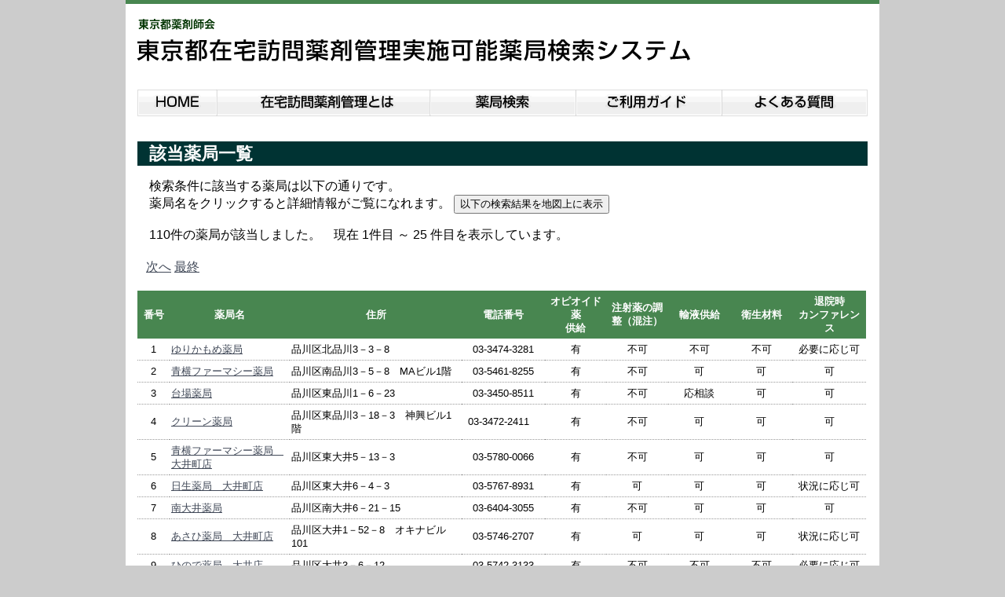

--- FILE ---
content_type: text/html; charset=UTF-8
request_url: https://zaitaku-toyaku.jp/list.php?CD%5B%5D=%E5%93%81%E5%B7%9D%E5%8C%BA
body_size: 3666
content:
<!DOCTYPE html PUBLIC "-//W3C//DTD XHTML 1.0 Transitional//EN" "http://www.w3.org/TR/xhtml1/DTD/xhtml1-transitional.dtd">
<html xmlns="http://www.w3.org/1999/xhtml"><!-- InstanceBegin template="/Templates/index.dwt" codeOutsideHTMLIsLocked="false" -->
<head>
<meta http-equiv="Content-Type" content="text/html; charset=utf-8" />
<!-- InstanceBeginEditable name="doctitle" -->
<title>検索結果 - 東京都在宅訪問薬剤管理実施可能薬局検索システム</title>
<!-- InstanceEndEditable -->
<!-- InstanceBeginEditable name="head" -->
<!-- InstanceEndEditable -->


<link href="css/style.css" rel="stylesheet" type="text/css" />
<style type="text/css">
.container .content h1 {
	color: #FFF;
	background-color: #003333;
	font-size: 140%;
}

</style>
<script type="text/javascript">

  var _gaq = _gaq || [];
  _gaq.push(['_setAccount', 'UA-33913687-1']);
  _gaq.push(['_setDomainName', 'zaitaku-toyaku.jp']);
  _gaq.push(['_trackPageview']);

  (function() {
    var ga = document.createElement('script'); ga.type = 'text/javascript'; ga.async = true;
    ga.src = ('https:' == document.location.protocol ? 'https://ssl' : 'http://www') + '.google-analytics.com/ga.js';
    var s = document.getElementsByTagName('script')[0]; s.parentNode.insertBefore(ga, s);
  })();

</script>
</head>

<body>

<div class="container">
  <div class="header"><a href="index.php"><img src="img/top-titile.gif" alt="東京都薬剤師会在宅訪問薬剤管理実施可能薬局検索システム" name="Insert_logo" width="720" height="70" id="Insert_logo" style="background: #8090AB; display:block;" /></a> 
   <div id="globalnavi"><ul>
  <li id="menu1"><a href="index.php">HOME</a></li>
  <li id="menu2"> <a href="about.html">在宅訪問薬剤管理とは</a></li>
  <li id="menu3"><a href="search.php">薬局検索</a></li>
  <li id="menu4"><a href="guide.html">ご利用ガイド</a></li>
  <li id="menu5"><a href="faq.html">よくある質問説明</a></li>
</ul></div> <!-- end .header --></div>
  <div class="content">

    <!-- InstanceBeginEditable name="EditRegion3" --><script type="text/javascript" src="http://ajax.googleapis.com/ajax/libs/jquery/1.7.2/jquery.min.js"></script>
    <script type="text/javascript">
	$(document).ready(function(){
  $("table").each(function(){
    $(this).find("tr:odd").addClass("odd");
  });
});
	</script>
    <h1>該当薬局一覧</h1>
            
    
    <form action="map2.php" method="GET" name="form1" target="_blank" id="form1" >
      <p>検索条件に該当する薬局は以下の通りです。<br />
      薬局名をクリックすると詳細情報がご覧になれます。&nbsp;<input type="submit" name="button" id="button" value="以下の検索結果を地図上に表示" />
      <input name="CD[]" type="hidden" value="品川区" />
    </p>
    </form>
  <p>  110件の薬局が該当しました。　現在 1件目 ～ 25 件目を表示しています。
  <table border="0">
      <tr>
        <td></td>
        <td></td>
        <td>            <a href="/list.php?pageNum_list=1&totalRows_list=110&CD%5B%5D=%E5%93%81%E5%B7%9D%E5%8C%BA">次へ</a>
        </td>
        <td>            <a href="/list.php?pageNum_list=4&totalRows_list=110&CD%5B%5D=%E5%93%81%E5%B7%9D%E5%8C%BA">最終</a>
        </td>
      </tr>
    </table>
    </p>
<table width="100%" border="0" cellpadding="2" cellspacing="0" class="listtbl">      <tr>
        <th width="40" class="ltno" >番号</th>
        <th width="180" class="ltname">薬局名</th>
        <th width="150" class="ltaddress">住所</th>
        <th width="106" class="lttel">電話番号</th>
        <th width="80" class="ltop0">オピオイド薬<br />
        供給</th>
        <th width="80" class="ltop1">注射薬の調整（混注）</th>
        <th width="80" class="ltop2">輸液供給</th>
        <th width="80" class="ltop3">衛生材料</th>
        <th width="96" class="ltop4">退院時<br />
        カンファレンス</th>
      </tr>
   
              <tr>
          <td align="center" valign="middle">1</td>
          <td valign="middle"><a href="info.php?id=894">ゆりかもめ薬局</a></td>
          <td  valign="middle">品川区北品川3－3－8</td>
          <td align="center" valign="middle">03-3474-3281</td>
          <td align="center" valign="middle">有</td>
          <td align="center" valign="middle">不可</td>
          <td align="center" valign="middle">不可</td>
          <td align="center" valign="middle">不可</td>
          <td align="center" valign="middle">必要に応じ可</td>
        </tr>
                <tr>
          <td align="center" valign="middle">2</td>
          <td valign="middle"><a href="info.php?id=895">青横ファーマシー薬局</a></td>
          <td  valign="middle">品川区南品川3－5－8　MAビル1階</td>
          <td align="center" valign="middle">03-5461-8255</td>
          <td align="center" valign="middle">有</td>
          <td align="center" valign="middle">不可</td>
          <td align="center" valign="middle">可</td>
          <td align="center" valign="middle">可</td>
          <td align="center" valign="middle">可</td>
        </tr>
                <tr>
          <td align="center" valign="middle">3</td>
          <td valign="middle"><a href="info.php?id=896">台場薬局</a></td>
          <td  valign="middle">品川区東品川1－6－23</td>
          <td align="center" valign="middle">03-3450-8511</td>
          <td align="center" valign="middle">有</td>
          <td align="center" valign="middle">不可</td>
          <td align="center" valign="middle">応相談</td>
          <td align="center" valign="middle">可</td>
          <td align="center" valign="middle">可</td>
        </tr>
                <tr>
          <td align="center" valign="middle">4</td>
          <td valign="middle"><a href="info.php?id=897">クリーン薬局</a></td>
          <td  valign="middle">品川区東品川3－18－3　神興ビル1階</td>
          <td align="center" valign="middle">03-3472-2411　</td>
          <td align="center" valign="middle">有</td>
          <td align="center" valign="middle">不可</td>
          <td align="center" valign="middle">可</td>
          <td align="center" valign="middle">可</td>
          <td align="center" valign="middle">可</td>
        </tr>
                <tr>
          <td align="center" valign="middle">5</td>
          <td valign="middle"><a href="info.php?id=898">青横ファーマシー薬局　大井町店</a></td>
          <td  valign="middle">品川区東大井5－13－3</td>
          <td align="center" valign="middle">03-5780-0066</td>
          <td align="center" valign="middle">有</td>
          <td align="center" valign="middle">不可</td>
          <td align="center" valign="middle">可</td>
          <td align="center" valign="middle">可</td>
          <td align="center" valign="middle">可</td>
        </tr>
                <tr>
          <td align="center" valign="middle">6</td>
          <td valign="middle"><a href="info.php?id=899">日生薬局　大井町店</a></td>
          <td  valign="middle">品川区東大井6－4－3</td>
          <td align="center" valign="middle">03-5767-8931</td>
          <td align="center" valign="middle">有</td>
          <td align="center" valign="middle">可</td>
          <td align="center" valign="middle">可</td>
          <td align="center" valign="middle">可</td>
          <td align="center" valign="middle">状況に応じ可</td>
        </tr>
                <tr>
          <td align="center" valign="middle">7</td>
          <td valign="middle"><a href="info.php?id=902">南大井薬局</a></td>
          <td  valign="middle">品川区南大井6－21－15</td>
          <td align="center" valign="middle">03-6404-3055</td>
          <td align="center" valign="middle">有</td>
          <td align="center" valign="middle">不可</td>
          <td align="center" valign="middle">可</td>
          <td align="center" valign="middle">可</td>
          <td align="center" valign="middle">可</td>
        </tr>
                <tr>
          <td align="center" valign="middle">8</td>
          <td valign="middle"><a href="info.php?id=903">あさひ薬局　大井町店</a></td>
          <td  valign="middle">品川区大井1－52－8　オキナビル101</td>
          <td align="center" valign="middle">03-5746-2707</td>
          <td align="center" valign="middle">有</td>
          <td align="center" valign="middle">可</td>
          <td align="center" valign="middle">可</td>
          <td align="center" valign="middle">可</td>
          <td align="center" valign="middle">状況に応じ可</td>
        </tr>
                <tr>
          <td align="center" valign="middle">9</td>
          <td valign="middle"><a href="info.php?id=904">ひので薬局　大井店</a></td>
          <td  valign="middle">品川区大井3－6－12</td>
          <td align="center" valign="middle">03-5742-3133</td>
          <td align="center" valign="middle">有</td>
          <td align="center" valign="middle">不可</td>
          <td align="center" valign="middle">不可</td>
          <td align="center" valign="middle">不可</td>
          <td align="center" valign="middle">必要に応じ可</td>
        </tr>
                <tr>
          <td align="center" valign="middle">10</td>
          <td valign="middle"><a href="info.php?id=905">ポッポ堂薬局　大井店</a></td>
          <td  valign="middle">品川区大井4－2－2</td>
          <td align="center" valign="middle">03-3771-5518</td>
          <td align="center" valign="middle">有</td>
          <td align="center" valign="middle">不可</td>
          <td align="center" valign="middle">応相談</td>
          <td align="center" valign="middle">応相談</td>
          <td align="center" valign="middle"></td>
        </tr>
                <tr>
          <td align="center" valign="middle">11</td>
          <td valign="middle"><a href="info.php?id=906">あおぞら薬局</a></td>
          <td  valign="middle">品川区大井5-14-2</td>
          <td align="center" valign="middle">03-5718-2666</td>
          <td align="center" valign="middle">有</td>
          <td align="center" valign="middle">不可</td>
          <td align="center" valign="middle">応相談</td>
          <td align="center" valign="middle">可</td>
          <td align="center" valign="middle">必用に応じ可</td>
        </tr>
                <tr>
          <td align="center" valign="middle">12</td>
          <td valign="middle"><a href="info.php?id=908">エンゼル薬局　西大井店</a></td>
          <td  valign="middle">品川区西大井6－13－14</td>
          <td align="center" valign="middle">03-5709-7401</td>
          <td align="center" valign="middle">有</td>
          <td align="center" valign="middle">不可</td>
          <td align="center" valign="middle">応相談</td>
          <td align="center" valign="middle">可</td>
          <td align="center" valign="middle">可</td>
        </tr>
                <tr>
          <td align="center" valign="middle">13</td>
          <td valign="middle"><a href="info.php?id=909">八潮調剤薬局</a></td>
          <td  valign="middle">品川区八潮5－6－37－107</td>
          <td align="center" valign="middle">03-3799-1958</td>
          <td align="center" valign="middle">有</td>
          <td align="center" valign="middle">不可</td>
          <td align="center" valign="middle">応相談</td>
          <td align="center" valign="middle">応相談</td>
          <td align="center" valign="middle">状況に応じ可</td>
        </tr>
                <tr>
          <td align="center" valign="middle">14</td>
          <td valign="middle"><a href="info.php?id=910">ポッポ堂薬局　八潮店</a></td>
          <td  valign="middle">品川区八潮5－12－68－102</td>
          <td align="center" valign="middle">03-3799-1361</td>
          <td align="center" valign="middle">有</td>
          <td align="center" valign="middle">不可</td>
          <td align="center" valign="middle">応相談</td>
          <td align="center" valign="middle">応相談</td>
          <td align="center" valign="middle">状況に応じ可</td>
        </tr>
                <tr>
          <td align="center" valign="middle">15</td>
          <td valign="middle"><a href="info.php?id=912">博芳堂薬局</a></td>
          <td  valign="middle">品川区東五反田4－11－6　クレスト五反田ビル</td>
          <td align="center" valign="middle">03-5789-2611</td>
          <td align="center" valign="middle">有</td>
          <td align="center" valign="middle">可</td>
          <td align="center" valign="middle">可</td>
          <td align="center" valign="middle">可</td>
          <td align="center" valign="middle">可</td>
        </tr>
                <tr>
          <td align="center" valign="middle">16</td>
          <td valign="middle"><a href="info.php?id=913">薬局しなやく</a></td>
          <td  valign="middle">品川区西五反田3－6－6</td>
          <td align="center" valign="middle">03-5759-5455</td>
          <td align="center" valign="middle">有</td>
          <td align="center" valign="middle">不可</td>
          <td align="center" valign="middle">可</td>
          <td align="center" valign="middle">可</td>
          <td align="center" valign="middle">状況に応じ可</td>
        </tr>
                <tr>
          <td align="center" valign="middle">17</td>
          <td valign="middle"><a href="info.php?id=914">イシダ薬局　西五反田店</a></td>
          <td  valign="middle">品川区西五反田2－14－2　五反田YNビルBF1号</td>
          <td align="center" valign="middle">03-3493-7203</td>
          <td align="center" valign="middle">有</td>
          <td align="center" valign="middle">不可</td>
          <td align="center" valign="middle">可</td>
          <td align="center" valign="middle">可</td>
          <td align="center" valign="middle">可</td>
        </tr>
                <tr>
          <td align="center" valign="middle">18</td>
          <td valign="middle"><a href="info.php?id=915">イシダ薬局　</a></td>
          <td  valign="middle">品川区西五反田2－31－6</td>
          <td align="center" valign="middle">03-3490-5488</td>
          <td align="center" valign="middle">有</td>
          <td align="center" valign="middle">不可</td>
          <td align="center" valign="middle">応相談</td>
          <td align="center" valign="middle">応相談</td>
          <td align="center" valign="middle">可</td>
        </tr>
                <tr>
          <td align="center" valign="middle">19</td>
          <td valign="middle"><a href="info.php?id=2266">シンクパークファーマシー調剤薬局</a></td>
          <td  valign="middle">品川区大崎2－1－1　Think Park Tower ３階</td>
          <td align="center" valign="middle">03-5745-3070</td>
          <td align="center" valign="middle">有</td>
          <td align="center" valign="middle">不可</td>
          <td align="center" valign="middle">不可</td>
          <td align="center" valign="middle">応相談</td>
          <td align="center" valign="middle">状況に応じ可</td>
        </tr>
                <tr>
          <td align="center" valign="middle">20</td>
          <td valign="middle"><a href="info.php?id=2313">ひだまり薬局</a></td>
          <td  valign="middle">品川区戸越５－７－２０　LAPビル１F</td>
          <td align="center" valign="middle">03-6426-7301</td>
          <td align="center" valign="middle">有</td>
          <td align="center" valign="middle">不可</td>
          <td align="center" valign="middle">不可</td>
          <td align="center" valign="middle">可</td>
          <td align="center" valign="middle">必要に応じ可</td>
        </tr>
                <tr>
          <td align="center" valign="middle">21</td>
          <td valign="middle"><a href="info.php?id=2314">ふたば薬局</a></td>
          <td  valign="middle">品川区二葉４－１４－１０</td>
          <td align="center" valign="middle">03-3786-8034</td>
          <td align="center" valign="middle">有</td>
          <td align="center" valign="middle">不可</td>
          <td align="center" valign="middle">可</td>
          <td align="center" valign="middle">可</td>
          <td align="center" valign="middle">必要に応じ可</td>
        </tr>
                <tr>
          <td align="center" valign="middle">22</td>
          <td valign="middle"><a href="info.php?id=2316">コスモス薬局</a></td>
          <td  valign="middle">品川区二葉２－２２－４</td>
          <td align="center" valign="middle">03-5788-6028</td>
          <td align="center" valign="middle">無</td>
          <td align="center" valign="middle">不可</td>
          <td align="center" valign="middle">不可</td>
          <td align="center" valign="middle">応相談</td>
          <td align="center" valign="middle">必要に応じ可</td>
        </tr>
                <tr>
          <td align="center" valign="middle">23</td>
          <td valign="middle"><a href="info.php?id=2317">川﨑薬局</a></td>
          <td  valign="middle">品川区平塚１－９－１</td>
          <td align="center" valign="middle">03-3781-4427</td>
          <td align="center" valign="middle">有</td>
          <td align="center" valign="middle">不可</td>
          <td align="center" valign="middle">応相談</td>
          <td align="center" valign="middle">可</td>
          <td align="center" valign="middle">必要に応じ可</td>
        </tr>
                <tr>
          <td align="center" valign="middle">24</td>
          <td valign="middle"><a href="info.php?id=2318">薬局トモズ　中延店</a></td>
          <td  valign="middle">品川区東中延２－７－１６</td>
          <td align="center" valign="middle">03-5749-7161</td>
          <td align="center" valign="middle">有</td>
          <td align="center" valign="middle">不可</td>
          <td align="center" valign="middle">応相談</td>
          <td align="center" valign="middle">可</td>
          <td align="center" valign="middle">必要に応じ可</td>
        </tr>
                <tr>
          <td align="center" valign="middle">25</td>
          <td valign="middle"><a href="info.php?id=2319">成光堂薬局</a></td>
          <td  valign="middle">品川区東中延２－１０－１３</td>
          <td align="center" valign="middle">03-3781-2587</td>
          <td align="center" valign="middle">無</td>
          <td align="center" valign="middle">不可</td>
          <td align="center" valign="middle">応相談</td>
          <td align="center" valign="middle">応相談</td>
          <td align="center" valign="middle">可</td>
        </tr>
            </table>
   
<table border="0">
  <tr>
    <td></td>
    <td></td>
    <td>        <a href="/list.php?pageNum_list=1&totalRows_list=110&CD%5B%5D=%E5%93%81%E5%B7%9D%E5%8C%BA">次へ</a>
        </td>
    <td>        <a href="/list.php?pageNum_list=4&totalRows_list=110&CD%5B%5D=%E5%93%81%E5%B7%9D%E5%8C%BA">最終</a>
        </td>
  </tr>
</table><p>&nbsp;</p>
    <!-- InstanceEndEditable -->
    
  <!-- end .content --></div>
  <div class="footer">
    <p><a href="sitemap.html">サイトマップ</a>　　｜　　<a href="kiyaku.html">利用規約</a>　　｜　　<a href="otoiawase.html">お問い合わせ</a>　　｜　<a href="unei.html">運営者情報</a></p>
    <!-- end .footer --></div>
  <!-- end .container --></div>
</body>
<!-- InstanceEnd --></html>


--- FILE ---
content_type: text/css
request_url: https://zaitaku-toyaku.jp/css/style.css
body_size: 3511
content:
/* CSS Document */

body {
	font: 100%/1.4 "ヒラギノ角ゴ Pro W3", "Hiragino Kaku Gothic Pro", "メイリオ", Meiryo, Osaka, "ＭＳ Ｐゴシック", "MS P Gothic", sans-serif;
	margin: 0;
	padding: 0;
	color: #000;
	background-color: #CCC;
}

/* ~~ エレメント / タグセレクター ~~ */
ul, ol, dl { /* ブラウザー間の相違により、リストの余白とマージンをゼロにすることをお勧めします。一貫性を保つために、量をここで指定するか、リストに含まれるリスト項目 (LI、DT、DD) で指定できます。より詳細なセレクターを記述しない限り、ここで指定する内容が .nav リストにも適用されることに注意してください。 */
	padding: 0;
	margin: 0;
}
h1, h2, h3, h4, h5, h6, p {
	margin-top: 0;	 /* 上マージンを削除すると、マージンを含む div からマージンがはみ出す場合があるという問題を回避できます。残った下マージンにより、後続のエレメントからは離されます。 */
	padding-right: 15px;
	padding-left: 15px; /* div 自体ではなく div 内でエレメントの両側に余白を追加すると、ボックスモデル計算が不要になります。代わりに、両側に余白を指定した div をネストして使用することもできます。 */
}
a img { /* このセレクターは、一部のブラウザーでイメージをリンクで囲んだ場合にイメージの周囲に表示される初期設定の青いボーダーを削除します。 */
	border: none;
}

/* ~~ サイトのリンクのスタイル付けは、ホバー効果を作成するセレクターグループも含め、この順序にする必要があります。~~ */
a:link {
	color:#414958;
	text-decoration: underline; /* 非常に特殊な表示方法でリンクをスタイル付けする場合を除き、一目で見分けられるように下線を指定することをお勧めします。 */
}
a:visited {
	color: #4E5869;
	text-decoration: underline;
}
a:hover, a:active, a:focus { /* このセレクターグループは、キーボードを使用するユーザーに対し、マウスを使用するユーザーと同じホバー効果を提供します。 */
	text-decoration: none;
}

/* ~~ このコンテナが他のすべての div を囲み、パーセンテージに基づいた幅を指定します。~~ */
.container {
	width: 960px;
	max-width: 1260px;/* レイアウトが大型モニターで広がりすぎないように、最大幅を指定することをお勧めします。これにより、読みやすい行の長さを保つことができます。IE6 ではこの宣言は無視されます。 */
	min-width: 960px;/* レイアウトが狭くなりすぎないように、最小幅を指定することをお勧めします。これにより、サイドカラムで読みやすい行の長さを保つことができます。IE6 ではこの宣言は無視されます。 */
	background: #FFF;
	margin: 0 auto; /* 幅に加え、両側を自動値とすることで、レイアウトが中央に揃います。.container の幅を 100% に設定した場合、これは必要ありません。 */
}

/* ~~ ヘッダーには幅は指定されません。ヘッダーはレイアウトの幅全体まで広がります。ヘッダーには、ユーザー独自のリンクされたロゴに置き換えられるイメージプレースホルダーが含まれます。~~ */
.header {
	background-color: #FFF;
	border-top-width: 5px;
	border-right-width: 5px;
	border-bottom-width: 5px;
	border-left-width: 5px;
	border-top-style: solid;
	border-right-style: none;
	border-bottom-style: none;
	border-left-style: none;
	border-top-color: #488650;
	border-right-color: #488650;
	border-bottom-color: #488650;
	border-left-color: #488650;
	margin-top: 0px;
	padding-top: 10px;
	padding-left: 10px;
}

/* ~~ これはレイアウト情報です。~~ 

1) 余白は、div の上部または下部にのみ配置されます。この div 内のエレメントには、それ自体に余白があるので、ボックスモデル計算を行う必要がありません。ただし、div 自体に両側の余白やボーダーを指定した場合、その値が加算されたものが合計幅になることに注意してください。div 内のエレメントの余白を削除し、さらにその div 内に、全体のデザインに必要な幅や余白を指定していない 2 つ目の div を追加することもできます。

*/
.content {
	padding-top: 10px;
	padding-right: 10;
	padding-bottom: 10px;
	padding-left: 10;
	margin: 15px;
}

/* ~~ このセレクターグループは、.content 内のリストに領域間隔を指定します。~~ */
.content ul, .content ol { 
	padding: 0 15px 15px 40px; /* この余白は、上述の見出しと段落ルールの右の余白を表します。下の余白はリスト内の他のエレメントとの間隔用に配置され、左の余白はインデント作成用に配置されています。これは必要に応じて調整できます。 */
}

/* ~~ フッター ~~ */
.footer {
	background:#85AF2C;
	color: #FFF;
	text-align: center;
	padding-top: 5px;
	padding-right: 0;
	padding-bottom: 5px;
	padding-left: 0;
	height: 30px;
}

/* ~~ その他の float/clear クラス ~~ */
.fltrt {  /* このクラスを使用すると、ページ内でエレメントを右にフローティングさせることができます。フローティングさせるエレメントは、ページ内で横に並べて表示するエレメントの前に指定する必要があります。 */
	float: right;
	margin-left: 8px;
}
.fltlft { /* このクラスを使用すると、ページ内でエレメントを左にフローティングさせることができます。フローティングさせるエレメントは、ページ内で横に並べて表示するエレメントの前に指定する必要があります。 */
	float: left;
	margin-right: 8px;
}
.clearfloat { /* このクラスは、#footer が #container から削除されているか取り出されている場合に、<br /> または空の div で、フローティングさせる最後の div に続く最後のエレメントとして (#container 内に) 配置できます。 */
	clear:both;
	height:0;
	font-size: 1px;
	line-height: 0px;
}

#globalnavi{
	margin: 0px;
	height: 45px;
	padding-top: 20px;
	padding-right: 0px;
	padding-bottom: 5px;
	padding-left: 5px;
}

#menu1{
width: 101px;
}
#menu2{
width: 272px;
}
#menu3{
width: 186px;
}
#menu4{
width: 186px;
}
#menu5{
width: 187px;
}

#globalnavi ul{
  list-style-type: none;
  margin: 0;
  padding: 0;
}

#globalnavi li{
  text-indent: -9999px;
  float:left;
  margin: 0;
  padding: 0;
}


#globalnavi a{
	display: block;
	width: 100%;
	height: 45px;
	background-image: url(../img/gmenu.gif);
	background-repeat: no-repeat;
}

#menu1 a{background-position: -5px 0;}
#menu2 a{background-position: -106px 0;}
#menu3 a{background-position: -378px 0;}
#menu4 a{background-position: -564px 0;}
#menu5 a{background-position: -751px 0;}

#globalnavi a:hover{
  background-image: url(../img/gmenu.gif);
  background-repeat: no-repeat;
}

#menu1 a:hover{background-position: -5px -45px;}
#menu2 a:hover{background-position: -106px -45px;}
#menu3 a:hover{background-position: -378px -45px;}
#menu4 a:hover{background-position: -564px -45px;}
#menu5 a:hover{background-position: -751px -45px;}
.container .content #topmenu1 {
	height: 200px;
	width: 540px;
	float: left;
}
.container .content #topmenu2 {
	height: 140px;
	width: 360px;
	float: right;
	padding-top: 65px;
}
.container .content #topupdate {
	font-size: 88%;
	line-height: 150%;
	padding-left: 20px;
}
.container .content #topupdate dl {
	margin: 0 0 15px;
	padding: 0 10px 10px;
}

.container .content #topupdate dl dt{
	float:left;
	width:5em;
	padding: 10px 0;
	font-weight:bold;
	text-indent:1em;
	line-height:150%;
}
.container .content #topupdate dl dd{
	padding: 10px 0 10px 5em;
	line-height:150%;
}
.container .content h2 {
	font-size: 100%;
	line-height: 150%;
	font-weight: bold;
	color: #FFF;
	background-color: #FF6600;
	width: 180px;
	margin-bottom: 0px;
	padding-bottom: 0px;
	padding-top: 0px;
	margin-top: 10px;
}
.container .content .sbox {
	font-size: 75%;
	border: 1px solid #F60;
	width: 550px;
}

.container .content .sboxr2 {
	font-size: 75%;
	border: 1px solid #F60;
	width: 330px;
}

.container .content .sboxr {
	font-size: 75%;
	border: 1px solid #F60;
	width: 330px;
	padding-left: 10px;
	padding-top: 5px;
	padding-bottom: 5px;
	line-height: 150%;
}
.container .content #searchl {
	width: 555px;
	float: left;
}
.container .content #searchr {
	width: 350px;
	float: right;
}.clear {
	clear: both;
}
.container .content .listtbl tr th {
	color: #FFF;
	background-color: #488650;
	font-size: 80%;
	padding-top: 5px;
	padding-bottom: 5px;
}
.container .content .listtbl td {
	border-top-width: 1px;
	border-right-width: 1px;
	border-bottom-width: 1px;
	border-left-width: 1px;
	border-bottom-style: dotted;
	border-top-color: #999;
	border-right-color: #999;
	border-bottom-color: #999;
	border-left-color: #999;
	font-size: 80%;
	padding-top: 5px;
	padding-bottom: 5px;
}
.container .content #infol {
	width: 555px;
	float: left;

}
.container .content #infor {
	width: 350px;
	float: right;
}
.container .content #infol  table tr th {
	background-color: #F0F0F0;
	padding: 5px;
	border-top-width: 1px;
	border-right-width: 1px;
	border-bottom-width: 1px;
	border-left-width: 1px;
	border-bottom-style: dotted;
	border-top-color: #999;
	border-right-color: #999;
	border-bottom-color: #999;
	border-left-color: #999;
	text-align: left;
}
.container .content #infol table tr td {
	border-top-width: 1px;
	border-right-width: 1px;
	border-bottom-width: 1px;
	border-left-width: 1px;
	border-bottom-style: dotted;
	border-top-color: #999;
	border-right-color: #999;
	border-bottom-color: #999;
	border-left-color: #999;
	padding: 5px;
}

.container .content #infor  table tr th {
	background-color: #f0f0f0;
	padding: 5px;
	border-top-width: 1px;
	border-right-width: 1px;
	border-bottom-width: 1px;
	border-left-width: 1px;
	border-bottom-style: dotted;
	border-top-color: #999;
	border-right-color: #999;
	border-bottom-color: #999;
	border-left-color: #999;
	text-align: left;
}
.container .content #infor table tr td {
	border-top-width: 1px;
	border-right-width: 1px;
	border-bottom-width: 1px;
	border-left-width: 1px;
	border-bottom-style: dotted;
	border-top-color: #999;
	border-right-color: #999;
	border-bottom-color: #999;
	border-left-color: #999;
	padding: 5px;
}

/*.container .content .listtbl tr:nth-child(even) {
	background-color: #ECFFEC;
}
*/
table tr.odd td {
	background-color: #EEF;
}

#map_canvas {
	width:500px;
	height:500px;
}

.container .content .listtbl{
	width: 928px;
}
.container .content .listtbl tr .ltno {
	width: 30px;
}
.container .content .listtbl tr .ltname {
	width: 180px;
}
.container .content .listtbl tr .ltaddress {
	width: 150px;
}
.container .content .listtbl tr .ltname {
	width: 100px;
}
.container .content .listtbl tr .lttel {
	width: 80px;
}
.container .content .listtbl tr .ltop0 {
	width: 60px;
}
.container .content .listtbl tr .ltop1 {
	width: 60px;
}
.container .content .listtbl tr .ltop2 {
	width: 60px;
}
.container .content .listtbl tr .ltop3 {
	width: 60px;
}
.container .content .listtbl tr .ltop4 {
	width: 70px;
}
.container .footer p a {
	color: #FFF;
	text-decoration: none;
}.container .content h3 {
	border-top-width: 2px;
	border-right-width: 2px;
	border-bottom-width: 2px;
	border-left-width: 2px;
	border-bottom-style: dotted;
	border-top-color: #063;
	border-right-color: #063;
	border-bottom-color: #063;
	border-left-color: #063;
	margin-left: 20px;
	padding-left: 0px;
}
